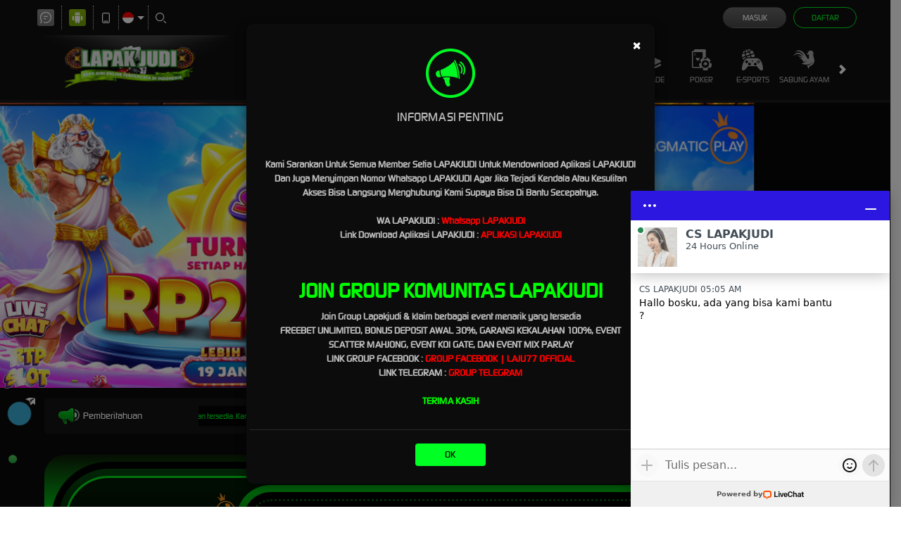

--- FILE ---
content_type: application/javascript; charset=UTF-8
request_url: https://api.livechatinc.com/v3.6/customer/action/get_dynamic_configuration?x-region=us-south1&license_id=4111501&client_id=c5e4f61e1a6c3b1521b541bc5c5a2ac5&url=https%3A%2F%2Flapakjuditoto.vip%2F&channel_type=code&jsonp=__oc97aupwmpf
body_size: 281
content:
__oc97aupwmpf({"organization_id":"36e184e9-0572-4ba1-a3b3-2787fce33dcc","livechat_active":true,"livechat":{"group_id":0,"client_limit_exceeded":false,"domain_allowed":true,"online_group_ids":[0],"config_version":"4641.0.10.1196.1318.306.123.12.11.5.8.16.1","localization_version":"6bb83031e4f97736cbbada081b074fb6_a021a449b716c9ca602240334f079c25","language":"id"},"default_widget":"livechat"});

--- FILE ---
content_type: application/javascript; charset=UTF-8
request_url: https://api.livechatinc.com/v3.6/customer/action/get_configuration?organization_id=36e184e9-0572-4ba1-a3b3-2787fce33dcc&version=4641.0.10.1196.1318.306.123.12.11.5.8.16.1&x-region=us-south1&group_id=0&jsonp=__lc_static_config
body_size: 2000
content:
__lc_static_config({"buttons":[{"id":"4c9f3059ad","type":"image","online_value":"cdn.livechat-files.com/api/file/lc/main/default/buttons/set_15/w_blue_on.png","offline_value":"cdn.livechat-files.com/api/file/lc/main/default/buttons/set_15/w_blue_off.png"},{"id":"7b48c815c0","type":"image","online_value":"cdn.livechat-files.com/api/file/lc/main/default/buttons/set_15/w_green_on.png","offline_value":"cdn.livechat-files.com/api/file/lc/main/default/buttons/set_15/w_green_off.png"},{"id":"949aebb968","type":"text","online_value":"Live chat now","offline_value":"Leave us a message"}],"prechat_form":{"id":"176900044916809451","fields":[{"id":"176900044916801572","type":"header","label":"Selamat Datang di Livechat LAPAKJUDI Agen Judi Online Terpercaya.\nPROMO SPECIAL LAPAKJUDI\n\n1. Bonus Garansi Kekalahan 100%.\n\n1. Bonus Deposit Awal 30%.\n\n1. Deposit Pulsa Potongan 10%.\n\n1. Bonus Komisi Mingguan 0.70%.\n\n1. Bonus Cashback Mingguan Hingga 10%.\n\n1. Bonus Referral Bulanan 5%.\n\n1. Bonus MIX PARLAY\n\n1. Bonus LOSE STREAK\n\n1. Bonus Ulang Tahun dan Bonus Lainnya.\n\n\nLINK ALTERNATIF : https://lapakjuditoto.site/\nLink Resmi Lapakjudi : https://lapakjuditoto.vip/\n\n- WhatsApp 1 : https://wa.me/6287875753375\n\n- WhtasApp 2 : https://wa.me/6281387973622\n*Telegram : Laju77\n\n"},{"id":"176900044916805675","type":"name","label":"Nama/User ID:","required":true},{"id":"176900044916809287","type":"radio","label":"Keperluan :","required":false,"options":[{"id":"0","label":"DEPOSIT","checked":false},{"id":"1","label":"WITHDRAW / PENARIKAN","checked":false},{"id":"2","label":"PENDAFTARAN","checked":false},{"id":"3","label":"KEPERLUAN LAINNYA","checked":false}]}]},"ticket_form":{"id":"0","fields":[{"type":"header","label":"Mohon Maaf Livechat Kami Untuk Sementara Sedang Mengalami Gangguan. Silahkan Meninggalkan Pesan.\nUntuk Konfirmasi Pendaftaran, Deposit Dan Withdrawal Silahkan Mengisi Form Yang Telah Disediakan Di Website Kami, Terima Kasih\n\nagen resmi SBOBET, MAXBET/IBCBET, MR8, Club388, Pokerking88, Togel klik4d, Togel senggol4d"},{"type":"name","label":"Nama:","required":false},{"type":"email","label":"E-mail (Wajib Isi):","required":true},{"type":"textarea","label":"Pesan:","required":true}]},"integrations":{},"properties":{"group":{"bb9e5b2f1ab480e4a715977b7b1b4279":{"homescreen_enabled":true,"privacy_policy.enabled":false,"privacy_policy.text":""},"c5e4f61e1a6c3b1521b541bc5c5a2ac5":{"logo_path":"cdn.livechat-files.com/api/file/lc/main/default/logo/sz2tt7jpJ6VJwBo.png","new_theme.agent_message_color_background":"#FFFFFF","new_theme.agent_message_color_text":"#000000","new_theme.agentbar_background_color":"#FFFFFF","new_theme.agentbar_text":"#424d57","new_theme.background_color":"#FFFFFF","new_theme.cta_color":"#2B17DF","new_theme.custom_json":"","new_theme.minimized_color_background":"#2B17DF","new_theme.minimized_color_icon":"#FFFFFF","new_theme.minimized_color_text":"#FFFFFF","new_theme.name":"modern","new_theme.system_message_color":"#424d57","new_theme.titlebar_background_color":"#2B17DF","new_theme.titlebar_text":"#FFFFFF","new_theme.variant":"light","new_theme.visitor_message_color_background":"#FFFFFF","new_theme.visitor_message_color_text":"#2B17DF"},"core":{"chat_page_title":""},"feade1d6c3f17748ae4c8d917a1e1068":{"forwardTicketFormToHelpdesk":false}},"license":{"0e655920289dbafb0376a0f4491372d9":{"onboarded":false},"bb9e5b2f1ab480e4a715977b7b1b4279":{"add_to_website_enabled":true,"detached_mode_enabled":true,"utm_params_enabled":true},"core":{"attachments.enable_for_visitors":"1","chat_between_groups":"1","continuous_chat_widget_enabled":"0","customer_history_enabled":"1","default_widget":"livechat","non_profit":"0"},"ee631a7ff555f8b6e354705201860c81":{"onboarded":false},"feade1d6c3f17748ae4c8d917a1e1068":{"hdLicenseID":1529833606}}},"__priv":{"group":{"chat_boosters":"","chat_page_title":"","chat_window.custom_mobile_settings":"1","chat_window.disable_minimized":"0","chat_window.disable_sounds":"0","chat_window.display_avatar":"1","chat_window.display_logo":"0","chat_window.display_transcript_button":"1","chat_window.hide_on_init":"0","chat_window.hide_on_mobile":"0","chat_window.hide_trademark":"0","chat_window.logo_path":"cdn.livechat-files.com/api/file/lc/main/default/logo/sz2tt7jpJ6VJwBo.png","chat_window.mobile_disable_minimized":"0","chat_window.mobile_hide_on_init":"0","chat_window.mobile_minimized_theme":"circle","chat_window.mobile_offset_x":"0","chat_window.mobile_offset_y":"0","chat_window.mobile_screen_position":"right","chat_window.new_theme.agent_message_color_background":"#FFFFFF","chat_window.new_theme.agent_message_color_text":"#000000","chat_window.new_theme.agentbar_background_color":"#FFFFFF","chat_window.new_theme.agentbar_text":"#424d57","chat_window.new_theme.background_color":"#FFFFFF","chat_window.new_theme.cta_color":"#2B17DF","chat_window.new_theme.custom_json":"","chat_window.new_theme.minimized_color_background":"#2B17DF","chat_window.new_theme.minimized_color_icon":"#FFFFFF","chat_window.new_theme.minimized_color_text":"#FFFFFF","chat_window.new_theme.name":"modern","chat_window.new_theme.system_message_color":"#424d57","chat_window.new_theme.titlebar_background_color":"#2B17DF","chat_window.new_theme.titlebar_text":"#FFFFFF","chat_window.new_theme.variant":"light","chat_window.new_theme.visitor_message_color_background":"#FFFFFF","chat_window.new_theme.visitor_message_color_text":"#2B17DF","chat_window.offset_x":"0","chat_window.offset_y":"0","chat_window.screen_position":"right","chat_window.theme.minimized":"bar","embedded_chat.display_eye_catcher":"1","embedded_chat.eye_grabber.path":"cdn.livechat-files.com/api/file/lc/main/4111501/0/ec/49f048086c2526565c160874764a2b52.png","embedded_chat.eye_grabber.x":"-24","embedded_chat.eye_grabber.y":"-1","embedded_chat.hide_when_offline":"0","facebook_url":"https://goo.gl/Buezrd","homescreen_enabled":"1","language":"id","links_unfurling":"1","plusone_url":"","pre_chat_survey_after_greeting":"0","privacy_policy.enabled":"0","privacy_policy.text":"","rate_me.enabled":"1","tickets_enabled":"1","twitter_url":""},"license":{"attachments.enable_for_visitors":"1","chat_between_groups":"1","continuous_chat_widget_enabled":"0","customer_history_enabled":"1","default_widget":"livechat","helpdesk.inbound_forwarding":"0","lc_version":"3","mask_credit_cards":"0","non_profit":"0","offline_form_expired_enabled":"0","product":"livechat","widget_version":"3"},"disable_native_tickets":true}});